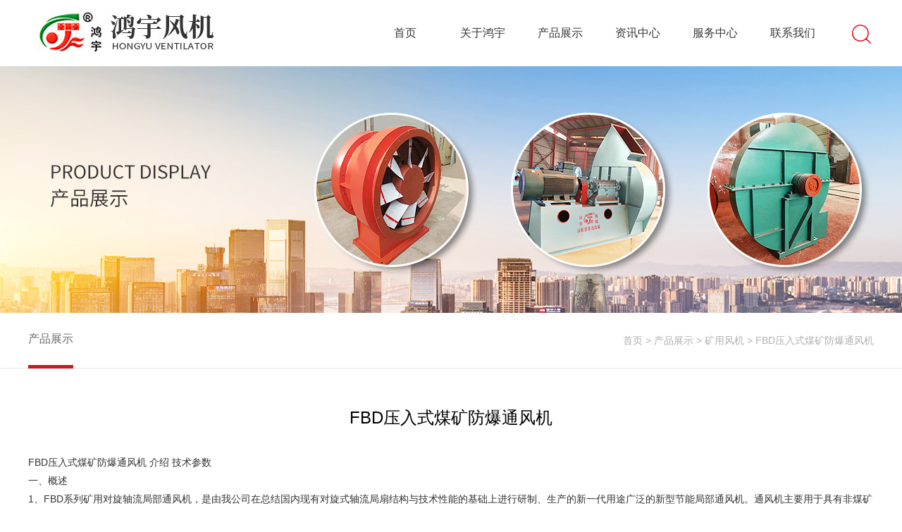

--- FILE ---
content_type: text/html
request_url: http://hongyufengji.com/product/kuangyong/48.html
body_size: 5950
content:
<!doctype html>
<html>
<head>
<meta http-equiv="X-UA-Compatible" content="IE=Edge"/>
<meta http-equiv="Content-Type" content="text/html; charset=utf-8" />
<title>FBD压入式煤矿防爆通风机</title>
<meta name="keywords" content="" />
<meta name="description" content="FBD压入式煤矿防爆通风机" />
<link href="/css/css.css" rel="stylesheet" type="text/css" />
<script type="text/javascript" src="/js/jquery.js"></script>
<script type="text/javascript" src="/js/jquery.SuperSlide.2.1.1.js" ></script>
<script type="text/javascript" src="/js/lib.js"></script>

</head>
<body> 
<div class="box box1">
	<div class="w"> 
		<div class="logo fl">
			<img src="/img/logo.jpg" alt="" />
		</div>

		<ul class="topmenu fl"> 
			<li><a href="/" class="ma">首页</a></li>
			<li><a href="/about/" class="ma">关于鸿宇</a>
				<div class="submenu">
					<ul class="slist fl">
						<li><a href="/about/index.html">公司概况</a></li>
						<li><a href="/about/115.html">风机性能检测中心</a></li>
						<li><a href="/about/2.html">企业文化</a></li>
						<li><a href="/honor">企业荣誉</a></li>
						<li><a href="/scene">厂容厂貌</a></li>
						
						
					</ul>
					<div class="spic fl"> 
						<img src="/img/menu1.jpg" alt="" />
						<p class="t1">关于鸿宇</p>
						<p class="t2">山东鸿宇风机有限公司是在原淄博周村通风机厂的基础上，于2002年新组建的一家风机生产制造企业公司位于美丽富饶的“天下第一村”周村。</p>
					</div>
				</div>			
			
			</li>
			<li><a href="/product" class="ma">产品展示</a></li>
			<li><a href="/news" class="ma">资讯中心</a></li>
			<li><a href="/service" class="ma">服务中心</a></li>
			<li><a href="/contact" class="ma">联系我们</a></li>
		</ul>		
		
		<div class="searchbox fr"> 
			<button id="toggle-search" class="header-button">搜索</button>
			<form id="search-form" action="/e/search/index.php" method="post">
				<input name="keyboard" type="search" placeholder="请输入搜索内容" />
				<input type="hidden" name="classid" value="0" />				
				<input type="hidden" name="show" value="title,smalltext,newstext,writer" />					
				<input type="submit" value="确定" />
			</form>
			
		</div>	
		
	</div>
</div>

<div class="box inbanner inbanner2"></div>

<div class="box box10"> 
	<div class="w"> 
		<ul class="classMenu fl"> 
			<li><a href="/product" class="on">产品展示</a></li>
		</ul>	
		<div class="location fr"> 
			<a href="/">首页</a>&nbsp;>&nbsp;<a href="/product/">产品展示</a>&nbsp;>&nbsp;<a href="/product/kuangyong/">矿用风机</a>&nbsp;>&nbsp;FBD压入式煤矿防爆通风机		</div>
	</div>
</div>
<div class="f40"></div>
<div class="box box12">
	<div class="w clearfix"> 
	
		<div class="newstitle">FBD压入式煤矿防爆通风机</div>
		<div class="newsdetail">
			<p>FBD压入式煤矿防爆通风机 介绍 技术参数</p><p>一、概述&nbsp;</p><p>1、FBD系列矿用对旋轴流局部通风机，是由我公司在总结国内现有对旋式轴流局扇结构与技术性能的基础上进行研制、生产的新一代用途广泛的新型节能局部通风机。通风机主要用于具有非煤矿井下，可供矿井采掘工作面的中长距离通风。通风机具有结构合理、规格齐全、效率高、节能效果明显、噪音低、送风距离远等特点。巷道长度在2000m以内可不移动通风机正常送风，减少了工人的劳动强度，节约通风时间，是非煤矿井下局部通风的理想设备。&nbsp;</p><p><br/>2、FBD系列矿用对旋轴流局部通风机使用环境的气体温度为-20℃~+40℃，相对湿度不大于95%(25℃时)，海拔不应超过1000m的环境。通风机输送的介质的含尘量不得超过200mg/m 3&nbsp;。通风机主要输送空气及无腐蚀性不自燃、不含粘性物质的介质，含尘量不得超过200mg/m 3&nbsp;。&nbsp;</p><p><br/>二、特点&nbsp;</p><p>1、FBD系列矿用对旋轴流局部通风机由两台工作主机组成，两级叶轮按相对方向旋转。即一级叶轮顺时针旋转，二级叶轮逆时针旋转，两级叶片数互为质数。空气由一级叶轮获得能量经二级叶轮增压后送出。二级叶轮除了增加气流能量外，还兼备普通轴流通风机中的静导叶功能，在获得导向整直圆周方向速度分量的同时，理顺了气流冲击，增加了气流能量，减少了尾迹涡流，降低了噪音。&nbsp;</p><p>2、FBD系列矿用对旋轴流局部通风机的叶片，采用国内先进的三元流理论进行空气动力性能设计，采用仿机翼型圆弧板扭曲形叶片，气动效率高，高效区域宽广，节能效果显著。而且使气流高速平稳的通过风机，确保风机的安全运转。&nbsp;</p><p>3、FBD系列矿用对旋轴流局部通风机采用外包复式消声装置，具有超低噪声特性，对改变井下约束空间的噪声环境效果显著。&nbsp;</p><p>4、FBD系列矿用对旋轴流局部通风机主体采用钢板组焊结构，叶片及机壳内部采用防腐防潮处理，使风机能在潮湿环境下长时间运行，有效地解决了其他条件对风机造成腐蚀的问题。&nbsp;</p><p>5、FBD系列矿用对旋轴流局部通风机配套电机为Y系列三相异步电动机，电压等级为380V。通风机可设置不停机加排油装置，确保风机在运行中进行注排油，保证了电机在恶劣环境下长期可靠的安全运行。</p><p><br/></p><p><br/></p><p>FBD&nbsp;系列矿用对旋轴流局部通风机性能参数</p><table cellspacing="0" cellpadding="0" width="700"><tbody><tr class="firstRow"><td width="59"><p>机号</p></td><td width="74"><p>转速r/min</p></td><td width="84"><p>风量m 3 /min</p></td><td width="94"><p>全压Pa</p></td><td width="109"><p>电动机型号</p></td><td width="111"><p>配用功率kW</p></td></tr><tr><td width="59" rowspan="3"><p>№4.0</p></td><td width="74" rowspan="3"><p>2900</p></td><td width="84"><p>136～89</p></td><td width="94"><p>256～2050</p></td><td width="109"><p>Y90L-2</p></td><td width="111"><p>2×2.2</p></td></tr><tr><td width="84"><p>150～100</p></td><td width="94"><p>325～2500</p></td><td width="109"><p>Y100L-2</p></td><td width="111"><p>2×3</p></td></tr><tr><td width="84"><p>165～109</p></td><td width="94"><p>375～3040</p></td><td width="109"><p>Y112M-2</p></td><td width="111"><p>2×4</p></td></tr><tr><td width="59" rowspan="3"><p>№5.0</p></td><td width="74" rowspan="3"><p>2900</p></td><td width="84"><p>217～145</p></td><td width="94"><p>275～2060</p></td><td width="109"><p>Y112M-2</p></td><td width="111"><p>2×4</p></td></tr><tr><td width="84"><p>240～161</p></td><td width="94"><p>325～2540</p></td><td width="109"><p>Y132S1-2</p></td><td width="111"><p>2×5.5</p></td></tr><tr><td width="84"><p>266～178</p></td><td width="94"><p>400～3155</p></td><td width="109"><p>Y132S2-2</p></td><td width="111"><p>2×7.5</p></td></tr><tr><td width="59" rowspan="3"><p>№5.6</p></td><td width="74" rowspan="3"><p>2900</p></td><td width="84"><p>286～188</p></td><td width="94"><p>275～2850</p></td><td width="109"><p>Y132S2-2</p></td><td width="111"><p>2×7.5</p></td></tr><tr><td width="84"><p>324～215</p></td><td width="94"><p>375～3690</p></td><td width="109"><p>Y160M1-2</p></td><td width="111"><p>2×11</p></td></tr><tr><td width="84"><p>358～238</p></td><td width="94"><p>440～4560</p></td><td width="109"><p>Y160M2-2</p></td><td width="111"><p>2×15</p></td></tr><tr><td width="59" rowspan="4"><p>№6.3</p></td><td width="74" rowspan="4"><p>2900</p></td><td width="84"><p>410～237</p></td><td width="94"><p>400～4775</p></td><td width="109"><p>Y160M2-2</p></td><td width="111"><p>2×15</p></td></tr><tr><td width="84"><p>442～256</p></td><td width="94"><p>460～5475</p></td><td width="109"><p>Y160L-2</p></td><td width="111"><p>2×18.5</p></td></tr><tr><td width="84"><p>468～274</p></td><td width="94"><p>525～6125</p></td><td width="109"><p>Y180M-2</p></td><td width="111"><p>2×22</p></td></tr><tr><td width="84"><p>518～318</p></td><td width="94"><p>640～7310</p></td><td width="109"><p>Y200L1-2</p></td><td width="111"><p>2×30</p></td></tr><tr><td width="59" rowspan="3"><p>№7.1</p></td><td width="74" rowspan="3"><p>2900</p></td><td width="84"><p>608～352</p></td><td width="94"><p>523～6228</p></td><td width="109"><p>Y200L1-2</p></td><td width="111"><p>2×30</p></td></tr><tr><td width="84"><p>652～377</p></td><td width="94"><p>602～7163</p></td><td width="109"><p>Y200L2-2</p></td><td width="111"><p>2×37</p></td></tr><tr><td width="84"><p>696～402</p></td><td width="94"><p>686～8161</p></td><td width="109"><p>Y225M-2</p></td><td width="111"><p>2×45</p></td></tr><tr><td width="59" rowspan="3"><p>№8.0</p></td><td width="74" rowspan="3"><p>2900</p></td><td width="84"><p>817～473</p></td><td width="94"><p>605～7200</p></td><td width="109"><p>Y225M-2</p></td><td width="111"><p>2×45</p></td></tr><tr><td width="84"><p>874～506</p></td><td width="94"><p>692～8230</p></td><td width="109"><p>Y250M-2</p></td><td width="111"><p>2×55</p></td></tr><tr><td width="84"><p>970～560</p></td><td width="94"><p>850～9950</p></td><td width="109"><p>Y280S-2</p></td><td width="111"><p>2×75</p></td></tr><tr><td width="59" rowspan="3"><p>№9.0</p></td><td width="74" rowspan="3"><p>1450</p></td><td width="84"><p>831～480</p></td><td width="94"><p>394～4710</p></td><td width="109"><p>Y200-4</p></td><td width="111"><p>2×30</p></td></tr><tr><td width="84"><p>890～520</p></td><td width="94"><p>450～5120</p></td><td width="109"><p>Y225S-4</p></td><td width="111"><p>2×37</p></td></tr><tr><td width="84"><p>950～550</p></td><td width="94"><p>520～6170</p></td><td width="109"><p>Y225M-4</p></td><td width="111"><p>2×45</p></td></tr><tr><td width="59" rowspan="3"><p>№10.0</p></td><td width="74" rowspan="3"><p>1450</p></td><td width="84"><p>1171～677</p></td><td width="94"><p>514～6131</p></td><td width="109"><p>Y250M-4</p></td><td width="111"><p>2×55</p></td></tr><tr><td width="84"><p>1300～750</p></td><td width="94"><p>630～7540</p></td><td width="109"><p>Y280S-4</p></td><td width="111"><p>2×75</p></td></tr><tr><td width="84"><p>1380～800</p></td><td width="94"><p>710～8520</p></td><td width="109"><p>Y280M-4</p></td><td width="111"><p>2×90</p></td></tr><tr><td width="59" rowspan="3"><p>№11.2</p></td><td width="74" rowspan="3"><p>1450</p></td><td width="84"><p>1650～950</p></td><td width="94"><p>650～7690</p></td><td width="109"><p>Y280M-4</p></td><td width="111"><p>2×90</p></td></tr><tr><td width="84"><p>1770～1020</p></td><td width="94"><p>750～8790</p></td><td width="109"><p>Y315S-4</p></td><td width="111"><p>2×110</p></td></tr><tr><td width="84"><p>1880～1090</p></td><td width="94"><p>850～9930</p></td><td width="109"><p>Y315M-4</p></td><td width="111"><p>2×132</p></td></tr></tbody></table>		</div>		
		<div class="productphone">
			<p>具体参数欢迎来电咨询 安经理13506436355</p>
		</div>		

		<div class="f50"></div>		
	</div>
</div>

<div class="box box7">
	<div class="w clearfix"> 
		<div class="abox fl"> 
			<p class="t1">联系我们</p>
			<p class="t2"><img src="/img/dot2.png" alt="" />淄博市经济开发区北郊镇北旺工业园</p>
			<p class="t2"><img src="/img/dot3.png" alt="" />0533-6060048 6192555</p>
			<p class="t2"><img src="/img/dot4.png" alt="" />www.hongyufengji.com</p>
			<p class="t2"><img src="/img/dot12.png" alt="" />1365789496  13583346115</p>
		</div>
		
		<div class="bbox fl"> 
			<p class="t1">关于鸿宇</p>
			<p class="t2"><a href="/about/index.html">公司概况</a></p>
			<p class="t2"><a href="/about/115.html">风机性能检测中心</a></p>
			<p class="t2"><a href="/about/2.html">企业文化</a></p>
			<p class="t2"><a href="/honor">企业荣誉</a></p>
			<p class="t2"><a href="/scene">厂容厂貌</a></p>
		</div>
		<div class="bbox fl"> 
			<p class="t1">产品展示</p>
			<p class="t2"><a href="/product/yaolu/">窑炉风机</a></p><p class="t2"><a href="/product/shihui/">环保石灰窑风机</a></p><p class="t2"><a href="/product/lixin/">离心风机</a></p><p class="t2"><a href="/product/zhouliu/">轴流风机</a></p><p class="t2"><a href="/product/wuding/">屋顶风机</a></p><p class="t2"><a href="/product/paichen/">排尘风机</a></p><p class="t2"><a href="/product/fangzhi/">纺织风机</a></p><p class="t2"><a href="/product/saoluche/">扫路车风机</a></p><p class="t2"><a href="/product/kuangyong/">矿用风机</a></p><p class="t2"><a href="/product/gwptfj/">高温喷涂风机</a></p><p class="t2"><a href="/product/suidao/">隧道风机</a></p><p class="t2"><a href="/product/luoci/">罗茨风机</a></p>		</div>
		<div class="bbox fl"> 
			<p class="t1">服务中心</p>
			<p class="t2"><a href="/service/index.html">售后服务</a></p>
			
			<p class="t2"><a href="/service/54.html">服务理念</a></p>
			

		</div>
		<div class="cbox fr"> 
			<p class="t1">互动平台</p>
			<div class="qrcode"> 
				<img src="/img/qrcode1.png" alt="" />
				手机站
			</div>
			<div class="qrcode"> 
				<img src="/img/wechat.jpg" alt="" />
				扫一扫 加我微信
			</div>
		</div>
	</div>
</div>


<div class="box box8">
	<div class="w"> 
		<p>Copyright © 2018  山东鸿宇风机有限公司  版权所有  <a style="color:#aaaaaa;" href="https://beian.miit.gov.cn" target="_blank">鲁ICP备09046557号-2</a></p>
	</div>
</div>
<div class="box box9"> 
	<div class="w"> 
		<p><a target="_blank" href="https://www.beian.gov.cn/portal/registerSystemInfo?recordcode=37030602000135" style="display:inline-block;text-decoration:none;height:20px;line-height:20px;"><img src="/img/beian.png" style="vertical-align:middle"/>鲁公网安备 37030602000135号</a></p>	
		
	</div>
</div>

<script type="text/javascript"> 
$(document).ready(function(){
	$(".productClass li[data-curr=11]").addClass("on");

});

</script>


</body>
</html>

--- FILE ---
content_type: text/css
request_url: http://hongyufengji.com/css/css.css
body_size: 4620
content:
@charset "utf-8";
/* CSS Document */
*{margin:0;padding:0;word-wrap:break-word;}
a{text-decoration: none;}
a:link {text-decoration: none;}
a:visited {text-decoration: none; }
a:hover {text-decoration:none;}
a:active {text-decoration: none; }
a.underline:hover {text-decoration:underline;}
a img{border:none;} 
body{margin: 0px;padding:0px;position:relative;}
body,td,div,a,li,form { font-size:14px;  line-height:20px; font-family:Arial,"Microsoft yahei"}
div,form,p,img,ul,ol,li,dl,dt,dd,button,input{margin: 0px;padding: 0px;}
li{ list-style:none;}
.clear{clear:both !important;width:0px !important;height:0px !important;line-height:0px !important;overflow:hidden !important;padding:0 !important;margin:0 !important;float:none !important;position:static !important;background:none !important;}
.animate{-webkit-transition-duration:0.7s; -moz-transition-duration:0.7s; -ms-transition-duration:0.7s;transition-duration:0.7s;}
.f10{height:10px;width:100%;overflow:hidden;}
.f15{height:15px;width:100%;overflow:hidden;}
.f20{height:20px;width:100%;overflow:hidden;}
.f25{height:25px;width:100%;overflow:hidden;}
.f30{height:30px;width:100%;overflow:hidden;}
.f35{height:35px;width:100%;overflow:hidden;}
.f40{height:40px;width:100%;overflow:hidden;}
.f50{height:50px;width:100%;overflow:hidden;}
.f60{height:60px;width:100%;overflow:hidden;}
.f80{height:80px;width:100%;overflow:hidden;}
.f115{height:115px;width:100%;overflow:hidden;}
.f130{height:130px;width:100%;overflow:hidden;}
.f135{height:135px;width:100%;overflow:hidden;}
.f200{height:200px;width:100%;overflow:hidden;}
.f700{height:700px;width:100%;overflow:hidden;}
.clearfix:before,.clearfix:after {content:"";display:table;}
.clearfix:after { clear:both; }/* For IE 6/7 (trigger hasLayout) */
.clearfix { zoom:1; }
.fl{float:left;}
.fr{float:right;}
.ya{}
.hide{display:none;}
.greybg{background-color:#f5f5f5;}
.block{display:block !important;}
.f35{height:35px;width:100%;overflow:hidden;}
.box{width:100%;max-width:1900px; min-width:1200px; margin:0 auto; height:auto;}
.w{width:1200px;margin:0 auto;}



.box1{height:94px;}
.box1 .w{}
.box1 .logo{width:280px;height:94px;}
.box1 .logo img{width:280px;height:94px;}


.topmenu{margin-left:200px;width:660px;height:94px;}
.topmenu>li{float:left;width:110px;height:94px;}
.topmenu .ma{display:block;width:110px;line-height:94px;font-size:16px;color:#363636;text-align:center;}
.topmenu>li:hover .ma{color:#ff0000;background:url(../img/dot1.jpg) center bottom no-repeat;}

.topmenu .submenu{width:565px;display:none;    position: relative;z-index:9;}
.topmenu .submenu .slist{padding:20px;width:160px;height:300px;background-color:#f2f2f2;}
.topmenu .submenu .slist li{border-bottom:1px solid #dbdbdb;}
.topmenu .submenu .slist li a{display:block;line-height:35px;color:#555555;text-indent:20px;}
.topmenu .submenu .slist li a:hover{color:#ff0000}
.topmenu .submenu .spic{padding:20px;width:325px;height:300px;background-color:#fff;}
.topmenu .submenu .spic img{display:block;}
.topmenu .submenu .spic .t1{padding-top:10px;line-height:40px;color:#303030;font-size:22px;}
.topmenu .submenu .spic .t2{color:#737373;font-size:14px;line-height:22px;}


.searchbox{position:relative;z-index:99;}


#toggle-search{text-indent:-9999px;overflow:hidden;position:relative;z-index:1;display:block;width:34px;height:94px;outline:none;border:none;cursor:pointer;background:url(../img/searchIcon.jpg) no-repeat}
#search-form{-moz-transition:max-height,0.5s;-o-transition:max-height,0.5s;-webkit-transition:max-height,0.5s;transition:max-height,0.5s;position:absolute;top:94px;left:-246px;width:280px;max-height:0;overflow:hidden;background-color:#e1e4e7}
#search-form.open{max-height:60px}
#search-form input{-moz-box-sizing:border-box;-webkit-box-sizing:border-box;box-sizing:border-box;display:block;height:60px;width:100%;line-height:60px}
#search-form input[type="search"]{width:100%;padding:0 5px 0 22px;background:transparent;border:none}
#search-form input[type="submit"]{position:absolute;bottom:0;right:0;width:60px;margin:0;padding:0;font-weight:700;text-transform:uppercase;color:#516270;background:#c6cacd;border:none;cursor:pointer}






.slideBox{ width:100%; height:600px; overflow:hidden; position:relative;  }
.slideBox .hd{ height:19px; overflow:hidden; position:absolute; left:50%; margin-left:-30px; bottom:50px; z-index:1; }
.slideBox .hd ul{ overflow:hidden; zoom:1; float:left;  }
.slideBox .hd ul li{ float:left; margin-right:10px;  width:10px; height:10px; line-height:10px; text-align:center; cursor:pointer;border:2px solid #fff;border-radius:50%;}
.slideBox .hd ul li.on{background-color:#fff;}
.slideBox .bd{ position:relative; height:100%; z-index:0;}
.slideBox .bd li{ zoom:1; vertical-align:middle; height:600px;}
.slideBox .bd li.banner1{background:url(../img/banner1.jpg) center no-repeat; }
.slideBox .bd li.banner2{background:url(../img/banner2.jpg) center no-repeat; }
.slideBox .bd li.banner3{background:url(../img/banner3.jpg) center no-repeat; }


/* .slideBox .prev{ position:absolute; left:10%; top:50%; margin-top:-21px; display:block; width:42px; height:42px; background:url(../img/leftarrow.png) no-repeat;  } */
/* .slideBox .next{ position:absolute; right:10%; top:50%; margin-top:-25px; display:block; width:42px; height:42px; background:url(../img/rightarrow.png)  no-repeat; } */



.boxtitle{height:170px;}
.boxtitle .t1{padding-top:48px;color:#444444;font-size:38px;line-height:38px;text-align:center;}
.boxtitle .t2{padding-top:20px;color:#656565;line-height:20px;text-align:center;font-size:20px;}


.aboutbox{width:376px;height:320px;margin:0 12px 90px;background-color:#6f6f6f;}
.aboutbox .pic{}
.aboutbox .pic a{display:block;width:376px;height:230px;overflow:hidden;}
.aboutbox .pic img{display:block;width:376px;height:230px;}
.aboutbox .pic img:hover{ transform: scale(1.1);}



.aboutbox .txt{padding:20px;}
.aboutbox .txt .t1{width:100%;white-space: nowrap;word-wrap:normal; overflow: hidden; text-overflow: ellipsis;}
.aboutbox .txt .t1 a{color:#fff;font-size:20px;line-height:20px;}
.aboutbox .txt .t2{width:100%;padding-top:10px;white-space: nowrap;word-wrap:normal; overflow: hidden; text-overflow: ellipsis;}
.aboutbox .txt .t2 a{color:#fff;line-height:14px;}



.box4{height:600px;background:url(../img/box4bg.jpg) center no-repeat;}
.box4 .boxtitle{padding-top:20px;height:210px;}
.box4 .boxtitle .t1{color:#fff;}
.box4 .boxtitle .t2{color:#fff;}



.homeproductlist{ zoom:1;  position:relative;   }
.homeproductlist .sPrev{position:absolute;left:-80px;top:0;display:block; width:61px; height:270px; background:url(../img/leftarrow.png) left no-repeat;}
.homeproductlist .sNext{position:absolute;right:-80px;top:0;display:block; width:61px; height:270px;  background:url(../img/rightarrow.png) right no-repeat; }

.homeproductlist .tempWrap{float:left;}
.homeproductlist ul{float:left; overflow:hidden; zoom:1;}
.homeproductlist ul li{ width:260px;margin:0 20px;float:left; _display:inline; overflow:hidden; }
.homeproductlist ul li .pic{ width:260px;height:200px;}
.homeproductlist ul li .pic a{ width:260px; height:200px; display:block;overflow:hidden;}
.homeproductlist ul li .pic img{ width:260px; height:200px; display:block;}
.homeproductlist ul li .pic img:hover{ transform: scale(1.1);}


.homeproductlist ul li .txt{ width:260px;height:60px;background-color:#fff;border-bottom:4px solid #c61d22;}
.homeproductlist ul li .txt a{display:block; width:260px;height:60px; line-height:60px;text-align:center;font-size:20px;color:#282828;white-space: nowrap;word-wrap:normal; overflow: hidden; text-overflow: ellipsis;}



.box5 .picnews{position:relative;float:left;width:289px;height:391px;margin-right:16px;}
.box5 .picnews .pic{position:relative;}
.box5 .picnews .pic img{display:block;width:289px;height:216px;}
.box5 .picnews .pic .datebox{position:absolute;left:0;top:0;width:90px;height:70px;background-color:#c61d22;}
.box5 .picnews .pic .datebox .t10{padding-top:10px;line-height:30px;font-size:24px;color:#fff;text-align:center;}
.box5 .picnews .pic .datebox .t11{line-height:18px;font-size:14px;color:#fff;text-align:center;}
.box5 .picnews a{position:relative;display:block;width:289px;height:130px;background:#f7f7f7;color:#333333;}
.box5 .picnews .t1{margin:0 15px;padding-top:5px;line-height:60px;font-size:18px;color:#333;white-space: nowrap;word-wrap:normal; overflow: hidden; text-overflow: ellipsis;}
.box5 .picnews .t2{height:40px;overflow:hidden;line-height:20px;font-size:14px;margin:0px 15px;color:#717171;text-align:left;}
.box5 .picnews a:hover .t1{color:#c61d22;}
.box5 .picnews a:hover .t2{color:#c61d22;}


.box5 .txtnews{position:relative;width:590px;}
.box5 .txtnews a.newsa{display:block;margin-bottom:17px;padding:12px 20px;height:80px;background-color:#f7f7f7;}
.box5 .txtnews .date{width:100px;}
.box5 .txtnews .date .t1{text-align:right;color:#939393;line-height:20px;padding-top:10px;}
.box5 .txtnews .date .t2{text-align:right;color:#939393;font-size:36px;line-height:40px;}
.box5 .txtnews .txt{width:410px;margin-left:40px;}
.box5 .txtnews .txt .t1{width:100%;margin-bottom:10px;color:#373737;font-size:16px;line-height:20px;white-space: nowrap;word-wrap:normal; overflow: hidden; text-overflow: ellipsis;}
.box5 .txtnews .txt .t2{height:48px;overflow:hidden;line-height:24px;color:#6f6d6d;}
.box5 .txtnews a.newsa:hover .txt .t1{color:#ff0000}
.box5 .txtnews a.newsa:hover .txt .t2{color:#ff0000}


.box6{height:230px;background:url(../img/box6bg.jpg) center no-repeat;}
.box6 dl{padding-top:70px;}
.box6 dd{float:left;width:100px;margin:0 100px;}
.box6 a{display:block;padding-top:74px;height:20px;background:url(../img/box6icon.png) no-repeat;line-height:20px;font-size:20px;color:#fff;}

.box6 a.dd1{background-position:12px 0;}
.box6 a.dd2{background-position:-280px 0;}
.box6 a.dd3{background-position:-568px 0;}
.box6 a.dd4{background-position:-856px 0;}


.box7{padding-top:50px;padding-bottom:50px;background:#5a5a5a url(../img/box7bg.jpg) top center no-repeat;}


.box7 .abox{width:350px;}
.box7 .abox .t1{color:#fff;font-size:26px;line-height:26px;margin-bottom:20px;}
.box7 .abox .t2{line-height:40px;color:#c7c7c7}
.box7 .abox .t2 img{vertical-align:middle;margin-right:10px;}


.box7 .bbox{width:180px;}
.box7 .bbox .t1{color:#fff;font-size:18px;line-height:26px;margin-bottom:20px;}
.box7 .bbox .t2{}
.box7 .bbox .t2 a{color:#c7c7c7;line-height:30px;}


.box7 .cbox{width:300px;}
.box7 .cbox .t1{color:#fff;font-size:26px;line-height:26px;margin-bottom:20px;}
.box7 .cbox .qrcode{float:left;margin-right:20px;color:#898989;text-align:center;}
.box7 .cbox .qrcode img{display:block;width:110px;height:110px;}

.box8{height:70px;line-height:70px;background-color:#393939;text-align:center;line-height:70px;color:#9e9e9e;}
.box8 p{line-height:70px;}

.box9 p{text-align:center;line-height:30px;}
.box9 p a{color:#8a8a8a;}


.inbanner{height:350px}
.inbanner1{background:url(../img/inbanner1.jpg) center no-repeat;}
.inbanner2{background:url(../img/inbanner2.jpg) center no-repeat;}
.inbanner3{background:url(../img/inbanner3.jpg) center no-repeat;}
.inbanner4{background:url(../img/inbanner4.jpg) center no-repeat;}
.inbanner5{background:url(../img/inbanner5.jpg) center no-repeat;}
.inbanner6{background:url(../img/inbanner6.jpg) center no-repeat;}

.searchbanner{background:url(../img/searchbg.jpg) center no-repeat;height:209px;}




.box10{height:78px;border-bottom:1px solid #e7e7e7;}
.box10 .classMenu{}
.box10 .classMenu li{float:left;margin-right:50px;}
.box10 .classMenu li a{display:block;line-height:74px;font-size:16px;color:#6b6a6a;text-align:center;}
.box10 .classMenu li a.on{border-bottom:5px solid #c51c1f}

.box10 .location{line-height:78px;color:#b0b0b0;}
.box10 .location a{line-height:78px;color:#b0b0b0;}


.box11 .videobox{float:right;width:490px;height:300px;margin:0 0 40px 40px;}
.box11 .t1{padding-top:50px;color:#dcdcdc;font-size:80px;line-height:80px;}
.box11 .t2{color:#7d7d7d;font-size:30px;line-height:40px;margin-bottom:50px;}

.detail{min-height:150px;padding-bottom:50px;color:#6d6d6d;font-size:14px;line-height:26px;}
.detail p{color:#6d6d6d;font-size:14px;line-height:26px;}


.redabout{width:1200px;height:301px;background:url(../img/redabout.jpg) no-repeat;}
.redabout .red{width:220px;height:300px;padding:0 40px;margin-left:600px;}
.redabout .red .t1{text-align:center;font-size:30px;color:#fff;padding-top:90px;line-height:50px;}
.redabout .red .t2{text-align:center;font-size:14px;color:#fff;line-height:30px;}

.productClass{margin-bottom:15px;}
.productClass li{float:left;margin-right:24px;margin-bottom:30px;}
.productClass li a{display:block;}
.productClass li a span{display:inline-block;vertical-align:middle;margin-right:8px;width:14px;height:14px;border:1px solid #c2c2c2;}
.productClass li a i{display:inline-block;vertical-align:middle;line-height:18px;color:#555555;font-size:14px;font-style:normal;}
.productClass li.on span{background:url(../img/dot5.jpg) center no-repeat;}



.productList{width:1230px;margin-bottom:20px;}
.productList li{float:left;width:382px;height:413px;margin-right:25px;margin-bottom:30px;}
.productList li a{display:block;width:380px;height:411px;border:1px solid #919191;}
.productList li .pic{width:380px;height:290px;overflow:hidden;}
.productList li .pic img{display:block;width:380px;height:290px;}
.productList li .pic img:hover{ transform: scale(1.1);}


.productList li .txt{padding:0 25px;background-color:#919191;}
.productList li .txt .t1{font-size:18px;line-height:60px;color:#fff;border-bottom:1px solid #fff;}
.productList li .txt .t2{height:60px;line-height:60px;color:#fff;}
.productList li a:hover{border:1px solid #c61c22;}
.productList li a:hover .txt{background-color:#c61c22;}



.newslist{}
.newslist li{height:200px;margin-bottom:40px;border-bottom:1px solid #e5e5e5;}
.newslist .pic{float:left;width:210px;height:160px;}
.newslist .pic img{display:block;width:210px;height:160px;}
.newslist .txt{float:left;margin-left:30px;margin-right:100px;width:760px;height:160px;}
.newslist .txt .t1{padding-top:10px;width:100%;white-space: nowrap;word-wrap:normal; overflow: hidden; text-overflow: ellipsis;}
.newslist .txt .t1 a{line-height:32px;color:#454545;font-size:18px;}
.newslist .txt .t1 a:hover{color:#c51c1f}
.newslist .txt .t2{font-size:12px;color:#c0c0c0;line-height:39px;}
.newslist .txt .t3{display:block;height:48px;overflow:hidden;}
.newslist .txt .t3 a{line-height:24px;color:#9e9e9e;font-size:14px;}
.newslist .txt .t3 a:hover{color:#c51c1f}
.newslist .date{float:left;width:90px;height:90px;margin-top:20px;border-left:1px solid #e1e1e1;}

.newslist .date .t1{display:block;width:70px;height:60px;margin-left:20px;color:#de0025;font-size:60px;line-height:60px;overflow:hidden;    text-indent: -226px;}
.newslist .date .t2{height:30px;color:#757575;font-size:16px;line-height:30px;text-indent:28px;overflow:hidden;}


.jobtitle{background-color:#a7a7a7;line-height:60px;color:#fff;font-size:16px;height:60px;overflow:hidden;}
.jobtitle .t1{display:inline-block;width:370px;text-indent:60px;}
.jobtitle .t2{display:inline-block;width:270px;text-align:center;}
.jobtitle .t3{display:inline-block;width:270px;text-align:center;}
.jobtitle .t4{display:inline-block;width:190px;text-align:center;}


.jobList{  border:1px solid #ddd;  }
.jobList h3{display:block; height:60px; line-height:60px;  background:#fff; cursor:pointer;font-style:normal;font-weight:400;border-bottom:1px solid #ddd;}
.jobList h3 .t1{float:left;display:block;width:370px;text-indent:60px;}
.jobList h3 .t2{float:left;display:block;width:270px;text-align:center;}
.jobList h3 .t3{float:left;display:block;width:270px;text-align:center;}
.jobList h3 .t4{float:left;display:block;width:200px;text-align:center;}
.jobList h3 .t5{float:left;display:block;width:50px;text-align:center;color:#ff0000;font-size:28px;}
.jobList h3 .t6{float:left;display:block;width:48px;text-align:center;display:none;color:#ff0000;font-size:36px;}
.jobList h3.on .t5{display:none }
.jobList h3.on .t6{ display:inline-block;}
.jobList .detail{ padding:40px; background-color:#f6f6f6 ;border-bottom:1px solid #ddd; font-size:16px;}
.jobList .detail p{font-size:16px;line-height:24px;}



.box14left{float:left;width:550px;}
.box14left .t1{height:40px;font-size:20px;font-weight:bold;}
.message {width: 550px;}
.message .inputText {width: 290px;height: 33px;border: 1px solid #CCC;	line-height: 33px;text-indent: 15px;font-size: 14px;color: #919191;margin-bottom: 20px;}
.message .msText {width: 548px;height: 108px;border: 1px solid #CCC;	overflow: hidden;line-height: 24px;font-size: 14px;	resize: none;outline: none;	color: #919191;	text-indent: 15px;font-family:"Microsoft yahei";}
.message .msBtn {width: 548px;height: 48px;overflow: hidden;text-align: center;line-height: 48px;font-size:18px;color: #333;font-weight: bold;margin-top: 20px;cursor: pointer;background-color:#fff;border:1px solid #ccc;}
.message .msBtn:hover{color:#c51c1f;border:1px solid #c51c1f}


.box14right{float:left;padding:30px 40px;width:490px;height:308px;margin-left:50px;background-color:#f6f6f6;}
.box14right p{line-height:50px;}
.box14right p img{vertical-align:middle;margin-right:10px;}


.box15{background:url(../img/map.jpg) center no-repeat;height:420px;}


.honorul{width:1220px;}
.honorul li {float:left;margin:0 10px 20px;width:282px;height:230px;overflow:hidden;display:inline;position:relative;}
.honorul li .subsummary {height:30px;overflow:hidden;text-align:center;font-size:14px;line-height:30px;color:#424242;}
.honorul li .subsummary a {font-size:14px;line-height:30px;text-transform:capitalize;color:#424242;}
.honorul .ver_pic {width:280px;height:195px;text-align:center;position:relative;display:table-cell;vertical-align:middle;background-color:#fff;border:1px solid #ccc;}
.honorul .ver_pic .subpic {*position:absolute;top:50%;left:50%;}
.honorul .ver_pic .subpic a{line-height:0px;}
.honorul .ver_pic .subpic img {*position:relative;top:-50%;left:-50%;}




.epages {text-align:center;margin-bottom:20px;margin-top:20px;}
.epages a{display:inline-block;line-height:26px;padding:0 10px;border:1px solid #dedee0;color:#6a6a6a;margin:0 3px;}
.epages b{display:inline-block;line-height:26px;width:26px;background-color:#536167;color:#fff;}
.epages a b{color:#ccc;background-color:#fff}




.newstitle{padding-top:20px;font-size:24px;text-align: center;margin-bottom:20px;}
.newstime{height:35px;background-color: #f5f5f5;line-height: 35px;text-align: center;}
.newsdetail{padding-top:20px;padding-bottom:40px;line-height:26px;font-size:14px;color:#333;}
.newsdetail img{max-width:100%;}
.newsdetail p{line-height:26px;font-size:14px;color:#333;}
.newsdetail table{border-collapse:collapse;border:none;}
.newsdetail td{border:1px solid #ccc;padding:5px 8px ;}


.productphone{background-color:#5b5b5b;height:52px;}
.productphone p{line-height:52px;font-size:16px;color:#fff;text-indent:30px;}



.boxsearch{width:1000px;margin:30px auto;overflow:hidden;}
.boxlefttitle{border-bottom:2px solid #101010;height:43px;margin-top:35px;margin-bottom:20px;}
.boxlefttitle span{float:left;color:#101010;font-size:24px;padding-left:4px;font-weight:bold;}
.boxsearch .tit{background:#F9F9F9; border:#D7D7D7 1px solid; height:31px;line-height:31px;font-size:14px;color:#555;padding-left:28px;}
.boxsearch .tit span{ color:red; font-weight:bold;}

.searchdetail{margin-top:15px;border-bottom: 1px solid #D9D9D9;}
.searchlist .art_title a{ font-size:14px; color:#0022CC; text-decoration:underline;line-height:24px;}
.searchlist .art_title a:visited{ color:#CC3300;text-decoration:underline;}
.searchlist .artintro{ line-height:24px;  font-size:12px;}
.searchlist .arturl{ line-height:24px;margin-bottom:13px;}
.searchlist .arturl a{ color:green; font-size:14px; font-family:Arial, Helvetica, sans-serif;}
.searchlist .arturl a:hover{ text-decoration:none;}
.searchlist .c9{padding-left:20px;color:green; font-size:14px; font-family:Arial, Helvetica, sans-serif;}

#fenye{clear:both; margin:10px 20px 0 0;}
#fenye a{text-decoration:none; display:inline;line-height:25px;padding:0 10px;}
#fenye b{font-size:14px;font-weight:bold;color:#000;padding:0 10px;}
#fenye a b{display:none;}























@media \0screen\,screen\9 {
	.box8 .picScroll-left .bd ul li a{background-color:#545454; filter:Alpha(opacity=80); position:static;   *zoom:1;  }
}



--- FILE ---
content_type: application/javascript
request_url: http://hongyufengji.com/js/lib.js
body_size: 443
content:

$(document).ready(function(){

	$(".topmenu").children("li").hover(function(){
		$(this).children(".submenu").css("display","block");
		},function(){
			$(this).children(".submenu").css("display","none");
			//if ($(this).attr("class") != "current"){
			//$(this).children(".navmenulia").children("span").css("color","#3B3B3B"); 
			//}
	});	

	
	
	$('#toggle-search').click(function() {
		$('#search-form, #toggle-search').toggleClass('open');
		return false;
	});

	// Handle click on search submit button
	$('#search-form input[type=submit]').click(function() {
		$('#search-form, #toggle-search').toggleClass('open');
		return true;
	});


	

});

